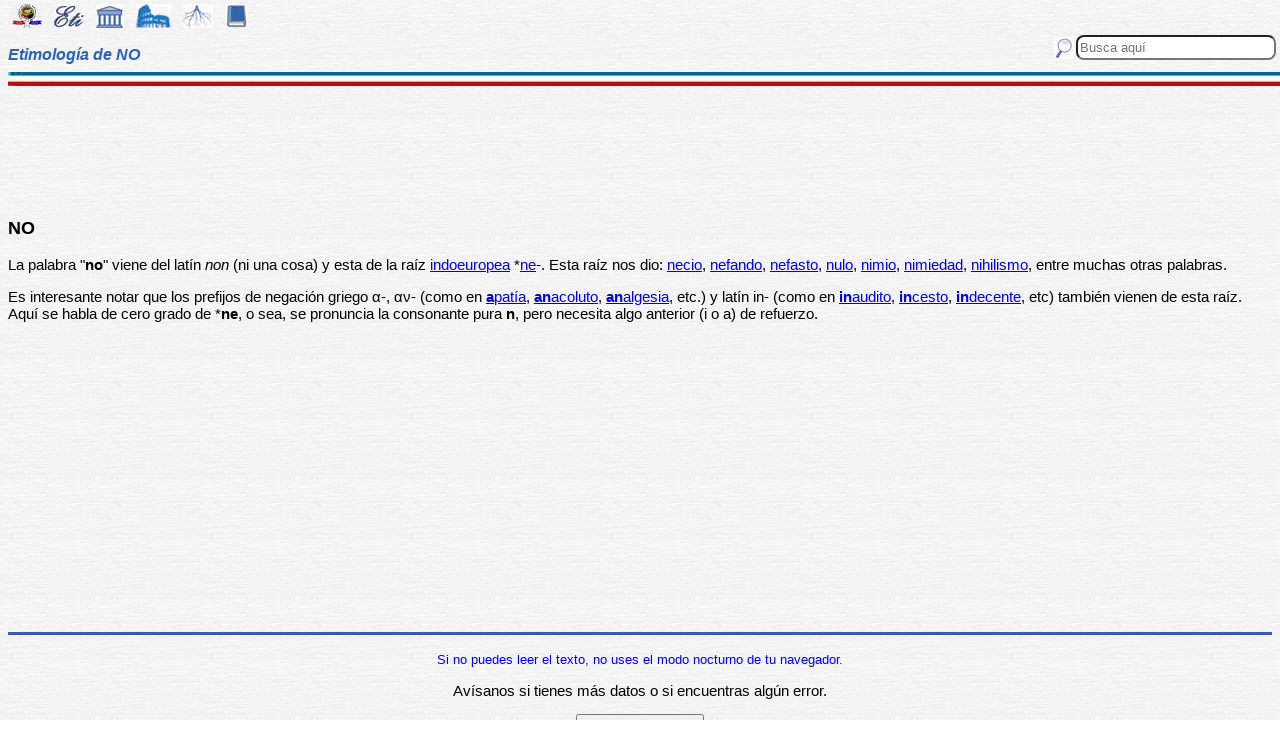

--- FILE ---
content_type: text/html
request_url: https://etimologias.dechile.net/?no
body_size: 5519
content:
































































































































































































































































































<!--Copyright (c) Valentin Anders -  Todos los derechos reservados -->



<!-- Esta Pagina está protegida bajo los derechos de autor
     y otras leyes de propiedad intelectual.  -->



<!-- El contenido pertenece a Valentín Anders, San Jose, California -->


<!-- Todos los derechos reservados. -->



<!-- Prohibido hacer copias. Ver:

  https://www.dechile.net/copyright.html

  **  Los violadores serán reportados a las autoridades   **
       y serán condenados con el mayor peso de la ley.   
-->





<!--Copyright (c) Valentin Anders -  www.dechile.net -->



<!DOCTYPE HTML>

<HTML lang="es">
<HEAD>

  <META HTTP-EQUIV="Content-Type"
        CONTENT="text/html; charset=windows-1252">
  <META HTTP-EQUIV="Content-Language"
        CONTENT="es-cl">
  <META NAME="keywords"
        CONTENT=
        "diccionario, origen, significado, palabras, etimología, educación, referencia, curiosa, castellano, español, etimologia, chile, curiosidades, latín, griego, árabe, proto-indoeuropeo, lenguaje, historia, letras, vocabulario, escritura, deidades">
  <META NAME="Author" CONTENT="Valentin Anders">
  <META NAME="Copyright" CONTENT="Valentin Anders - Todos los derechos reservados">
  <META NAME="robots" CONTENT="INDEX,FOLLOW">
  <META NAME="viewport" content="width=device-width, initial-scale=1">

<script async src="https://pagead2.googlesyndication.com/pagead/js/adsbygoogle.js?client=ca-pub-5576230436650581"
     crossorigin="anonymous"></script> 



<META NAME="Description" CONTENT="La interesante historia del origen de la palabra NO. Aquí explicamos de dónde viene la palabra no.">
<title>NO</title>	
<meta property="og:site_name" content="Etimologías de Chile - Diccionario que explica el origen de las palabras" />
<meta property="og:url" content="https://etimologias.deChile.net/?no" />
<meta property="og:title" content="NO" />
<meta property="og:description" content="La interesante historia del origen de la palabra NO. Aquí explicamos de dónde viene la palabra no." />

<style type="text/css"> 
#menu2 {display: inline-block; width:9em; }
#menu {display: inline-block;  }
#menu a:link {width:8em; display: inline-block; text-decoration: none; } 
#menu a:visited { text-decoration: none; } 
.small {width:320px;height:100px}
.half {width:50%;}
.full {width:320px;height:100px}
a:hover { color: #3B3B3B; text-decoration: underline; background-color:#dedfde;}
hr { height:3px; border:none; color:rgb(60,90,180); background-color:rgb(60,90,180); } body { color:#000000; -webkit-touch-callout: none; -webkit-user-select: none; -khtml-user-select: none; -moz-user-select: none; -ms-user-select: none; user-select: none; background-image: url('/img/gray.jpg'); font-family: Arial Unicode MS, Lucida Sans Unicode, Calibri, sans-serif, Segoe UI Historic, Estrangelo Edessa;  font-size:15px}  td {font-size: 15px} td.body { font-size: 15px } td.selected {color: #FFFFFF; font-size: 15px} .azindex a:link, .azindex a:visited { display: inline-block; color: #fff; background: #990000; border-radius: 12px; -moz-border-radius: 12px; -webkit-border-radius: 12px; border:1px; border-color:gray;text-decoration: none; width: 2em; } .azindex a:hover { background: #dedfde; color: #3B3B3B; text-decoration: underline; } 
h1 { display: inline-block; height:10px; font-style:italic; font-size: 15px;
color:#2a63b8; }
header {width:100%; height:92px; position:fixed; z-index:1000;background:url(/img/gray.jpg);  }
.imagen { width:100%; display:block}
.container { width:100%; float:left; margin:0 auto; margin:80px 0px; padding: 4px 0 80px;}
.pos {top:0px; }
.navhead { height: 24} navhead form { display: block; float:right; vertical-align:top; height:24px; padding: 0.1em 0.1em; } 
.formtext { display: block; float:right; text-align:left;  vertical-align:top; height: 25px; border-radius: 8px;  margin-right:12px; margin-bottom=12px; }
.boton {float:right; width:16; height:16; inline-block; margin:1px;}
.menu_img { height: 24px;  display: inline-block;padding:2px; margin:2px;} 
.menu_img:hover { background-color: #bbb; }
.menu_selected { height: 24px;  display:inline-block; padding:4px; margin:2px; background-color:#d81622; }
@media(min-width: 600px) { 
h1 {  height:16px; font-size: 16px;  }
.imagen { width: 600px;  text-align=center; margin-left: auto; margin-right: auto;}
input[type="search"] {width:200px;} 
.half {width:100%;}
.boton {width:24; height:24; margin:2px;}
}
@media(min-width: 730px) { 
.full {width:728px;height:90px}
}
</style> </HEAD> 
<body ONDRAGSTART="return false" ONSELECTSTART="return false" oncontextmenu="return false">


<script language="JavaScript">
    document.onkeypress = function (event) {
        event = (event || window.event);
        if (event.keyCode == 123) {
           //alert('No F-12');
            return false;
        }
    }
    document.onmousedown = function (event) {
        event = (event || window.event);
        if (event.keyCode == 123) {
            //alert('No F-keys');
            return false;
        } 
    }
    document.onkeydown = function (event) {
       event = (event || window.event);
       if (event.keyCode == 123) {
            return false;
       } 
       if(event.ctrlKey && event.shiftKey && event.keyCode == 'I'.charCodeAt(0)) {
              //alert('No Developer Tools panel');
              return false; 
       }
       if(event.ctrlKey && event.shiftKey && event.keyCode == 'C'.charCodeAt(0)) {
              //alert('No selected section in Developer Tools panel');
              return false;
       }
       if(event.ctrlKey && event.keyCode == 'c'.charCodeAt(0)) {
              //alert('No copy');
            return false;
       }
       if(event.ctrlKey && event.keyCode == 'a'.charCodeAt(0)) {
              //alert('No select all');
            return false;
       }
       if(event.ctrlKey && event.shiftKey && event.keyCode == 'J'.charCodeAt(0)) {
              //alert('No console tab in Developer tools panel');
             return false;
       }
       if(event.ctrlKey && event.shiftKey && event.keyCode == 'X'.charCodeAt(0)) {
             return false;
       }
       if(event.ctrlKey && event.shiftKey && event.keyCode == 'U'.charCodeAt(0)) {
             return false;
       }
       if(event.ctrlKey && event.keyCode == 'U'.charCodeAt(0)) {
            return false;
       }
    }


</script>

<header class="pos"> 
<nav class="navhead">

<a href="https://www.dechile.net/" target="_top"><img class="menu_img" src="/img/C-logo.gif" title= "Página Principal" ></a>
<a href="https://etimologias.deChile.net/"><img class="menu_img" src="/img/ic_etimologia.jpg" title= "Portada de etimologías"></a>
<a href="/griego/"><img class="menu_img" src="/img/ic_griego.jpg" title= "Prefijos, Raices y Sufijos Griegos" ></a>
<a href="/latin/"><img class="menu_img" src="/img/ic_latin.jpg" title= "Prefijos, Raices, Sufijos, Lectura y Frases en  Latín" ></a>
<a href="/PIE/"><img class="menu_img" src="/img/ic_raiz.jpg" title= "Raíces Proto Indo-Europeas" ></a>
<a href="/general/?Bibliografia"><img class="menu_img" src="/img/ic_libro.jpg" title= "Bibliografía y otras referencias" ></a>

<form method="post" action="https://etimologias.deChile.net/">
  <input type="search" class="formtext" name="Busca" size="12" placeholder="Busca aquí"> 
  <input type="image" class="boton"  src="/img/ic_busca.jpg" title= "Buscar" alt="submit"> 
</form>

</nav>

<h1>Etimología de NO</h1>
<img src="/img/linea.jpg" border="0" height="14" width="100%">
</header>
<div class="container">

     
   <p align="center" >

<script async src="//pagead2.googlesyndication.com/pagead/js/adsbygoogle.js"></script>
<!-- Modified Eti-top-resp not aauto, max 970x160-->
<ins class="adsbygoogle full"
     style="display:inline-block;width:95%;max-height:160"
     data-ad-client="ca-pub-5576230436650581"
     data-ad-slot="7406773506">
</ins>
<script>
(adsbygoogle = window.adsbygoogle || []).push({});
</script>

     <h3>
       NO
     </h3><!-- (c) www.deChile.net --> 
     <p><!-- (c) www.deChile.net -->
       La palabra &quot;<b>no</b>&quot; viene del latín <i>non</i> (ni una cosa) y esta de la raíz <a href="/?madre">indoeuropea</a> *<a href="/PIE/?ne">ne</a>-. Esta raíz nos dio: <a href="/?necio">necio</a>, <a href="/?nefando">nefando</a>, <a href="/?nefasto">nefasto</a>, <a href="/?nulo">nulo</a>, <a href="/?nimio">nimio</a>, <a href="/?nimiedad">nimiedad</a>, <a href="/?nihilismo">nihilismo</a>, entre muchas otras palabras.
     </p>
     <p><!-- (c) www.deChile.net -->
       Es interesante notar que los prefijos de negación griego &#945;-, &#945;&#957;- (como en <a href="/?apati.a"><b>a</b>patía</a>, <a href="/?anacoluto"><b>an</b>acoluto</a>, <a href="/?analgesia"><b>an</b>algesia</a>, etc.) y latín in- (como en <a href="/?inaudito"><b>in</b>audito</a>, <a href="/?incesto"><b>in</b>cesto</a>, <a href="/?indecente"><b>in</b>decente</a>, etc) también vienen de esta raíz. Aquí se habla de cero grado de *<b>ne</b>, o sea, se pronuncia la consonante pura <b>n</b>, pero necesita algo anterior (i o a) de refuerzo.
     </p>



   <p align="center" >
<!-- Modified Eti-inline -->

<script async src="https://pagead2.googlesyndication.com/pagead/js/adsbygoogle.js"></script>
<ins class="adsbygoogle"
   style="display:block; text-align:center;"
   data-ad-layout="in-article"
   data-ad-format="fluid"
   data-ad-client="ca-pub-5576230436650581"
   data-ad-slot="2400084822"></ins>
<script>
   (adsbygoogle = window.adsbygoogle || []).push({});
</script>


<section>
<hr>

<p align="center"> <font color="blue"><small>Si no puedes leer el texto, no uses el modo nocturno de tu navegador.</small></font></p>


<p align="center"> Av&#237;sanos si tienes más datos o si encuentras 
algún error.</p>
<p align="center"> 
<input value="Deja un comentario"
 onclick="window.location.href='/comentario.cgi?no'"
 type="button">

<hr>
    <p align="center">
     <b>Miembros Autorizados</b> solamente:</p>

    <p align="center">
     <input value="Corregir texto de arriba" onclick="window.location.href='/miembros/contribuir.cgi/?Ficha=no&amp;Command=corr'" type="button"> &nbsp;
     <input value="Añadir más datos" onclick="window.location.href='/miembros/contribuir.cgi/?Ficha=no&amp;Command=add'" type="button">

         <p align="center">
     <input value="Sala de Miembros" onclick="window.location.href='/miembros/'" type="button">
          <input value="Comentar en el foro" onclick="window.location.href='/miembros/come-foro.cgi/?no'" type="button">&nbsp;

    
    <input value="Añadir una Palabra" onclick="window.location.href='/miembros/nuevo.cgi'" type="button"></p>

    </section>

     <nav class="azindex">
  <img src="/img/linea.jpg" border="0" height="14" width="100%">
  <p align="center">
  <font size="4"> <B> <a href="/?A">A</a>  &#160;<a href="/?B">B</a>  &#160;<a href="/?C">C</a>  &#160;<a href="/?D">D</a>  &#160;<a href="/?E">E</a>  &#160;<a href="/?F">F</a>  &#160;<a href="/?G">G</a>  &#160;<a href="/?H">H</a>  &#160;<a href="/?I">I</a>  &#160;<a href="/?J">J</a>  &#160;<a href="/?K">K</a>  &#160;<a href="/?L">L</a>  &#160;<a href="/?M">M</a>  &#160;<font color="#000099" size=6><b>N</b></font>  &#160;<a href="/?N.-">Ñ</a>  &#160;<a href="/?O">O</a>  &#160;<a href="/?P">P</a>  &#160;<a href="/?Q">Q</a>  &#160;<a href="/?R">R</a>  &#160;<a href="/?S">S</a>  &#160;<a href="/?T">T</a>  &#160;<a href="/?U">U</a>  &#160;<a href="/?V">V</a>  &#160;<a href="/?W">W</a>  &#160;<a href="/?X">X</a>  &#160;<a href="/?Y">Y</a>  &#160;<a href="/?Z">Z</a>  &#160;</font></B></nav><section><p>  
<div id=menu>&#10066; <a href="/?N">N</a> </div>   
<div id=menu>&#10066; <a href="/?Namibia">Namibia</a> </div>   
<div id=menu>&#10066; <a href="/?nata">nata</a> </div>   
<div id=menu>&#10066; <a href="/?Nazareth">Nazareth</a> </div>   
<div id=menu>&#10066; <a href="/?nefasto">nefasto</a> </div>   
<div id=menu>&#10066; <a href="/?neo.fito">neófito</a> </div>   
<div id=menu>&#10066; <a href="/?neta">neta</a> </div>   
<div id=menu>&#10066; <a href="/?Nia.gara">Niágara</a> </div>   
<div id=menu>&#10066; <a href="/?nin.ez">niñez</a> </div> <br><b>&#8593;&#8593;&#8593; Grupos Anteriores</b><hr>  
<div id=menu>&#10163; <a href="/?Niza">Niza</a> </div>  
<div id=menu2 ><b>&#10032; no</b></div>  
<div id=menu>&#10163; <a href="/?Nobel">Nobel</a> </div>  
<div id=menu>&#10163; <a href="/?nobelio">nobelio</a> </div>  
<div id=menu>&#10163; <a href="/?noble">noble</a> </div>  
<div id=menu>&#10163; <a href="/?nocardiosis">nocardiosis</a> </div>  
<div id=menu>&#10163; <a href="/?noche">noche</a> </div>  
<div id=menu>&#10163; <a href="/?nocio.n">noción</a> </div>  
<div id=menu>&#10163; <a href="/?nocivo">nocivo</a> </div>  
<div id=menu>&#10163; <a href="/?no.ctuido">nóctuido</a> </div>  
<div id=menu>&#10163; <a href="/?nodriza">nodriza</a> </div>  
<div id=menu>&#10163; <a href="/?Noemi.-">Noemí </a> </div>  
<div id=menu>&#10163; <a href="/?noe.tico">noético</a> </div>  
<div id=menu>&#10163; <a href="/?noguera">noguera</a> </div>  
<div id=menu>&#10163; <a href="/?nolicio.n">nolición</a> </div>  
<div id=menu>&#10163; <a href="/?nolit">nolit</a> </div>  
<div id=menu>&#10163; <a href="/?no.mada">nómada</a> </div>  
<div id=menu>&#10163; <a href="/?nombramiento">nombramiento</a> </div>  
<div id=menu>&#10163; <a href="/?nombre">nombre</a> </div>  
<div id=menu>&#10163; <a href="/?nomencla.tor">nomenclátor</a> </div>  
<div id=menu>&#10163; <a href="/?nomenclatura">nomenclatura</a> </div>  
<div id=menu>&#10163; <a href="/?no.mina">nómina</a> </div>  
<div id=menu>&#10163; <a href="/?nomo.filo">nomófilo</a> </div>  
<div id=menu>&#10163; <a href="/?nomofobia">nomofobia</a> </div>  
<div id=menu>&#10163; <a href="/?nona">nona</a> </div><hr><b>&#8595;&#8595;&#8595; Grupos Siguientes</b><br>  
<div id=menu>&#10066; <a href="/?nonio">nonio</a> </div>
  
<div id=menu>&#10066; <a href="/?novel">novel</a> </div>
  
<div id=menu>&#10066; <a href="/?nuncio">nuncio</a> </div>

   <p align="center" >
   <img src="/img/linea.jpg" border="0" height="14" width="100%">
	
     <p>
     Los iconos de la parte superior e inferior de la página te llevarán a otras secciones útiles e interesantes. Puedes encontrar la etimología de una palabra usando el motor de búsqueda en la parte superior a mano derecha de la pantalla. Escribe el término que buscas en la casilla que dice “Busca aquí” y luego presiona la tecla "Entrar", "&#8626;" o "&#9906;" dependiendo de tu teclado.  El motor de búsqueda de Google abajo es para buscar contenido dentro de las páginas.</p>

   <p align = center>

<!-- SiteSearch Google -->
<script async src='https://cse.google.com/cse.js?cx=partner-pub-5576230436650581:2527137488'></script><div class="gcse-searchbox-only"></div>
</p>
</section>


<nav>
<p>

             </p><p><p>&#218;ltima actualizaci&#243;n: Jueves, Enero  8 04:37 PST 2026
</p>
 <p> Estas son las &#250;ltimas diez palabras (de 15.824) a&#241;adidas al diccionario:<br> <a href="/?resquemar">resquemar</a> &nbsp;
 <a href="/?peor">peor</a> &nbsp;
 <a href="/?mayor">mayor</a> &nbsp;
 <a href="/?merino">merino</a> &nbsp;
 <a href="/?manir">manir</a> &nbsp;
 <a href="/?dictar">dictar</a> &nbsp;
 <a href="/?Pene.lope">Penélope</a> &nbsp;
 <a href="/?rayano">rayano</a> &nbsp;
 <a href="/?cancioncita">cancioncita</a> &nbsp;
 <a href="/?plutarqui.a">plutarquía</a> &nbsp;
 
     </p><p>Estas diez entradas han sido modificadas recientemente:<br>
 <a href="/?ulterior">ulterior</a> &nbsp; 
<a href="/?moneda">moneda</a> &nbsp; 
<a href="/?navidad">navidad</a> &nbsp; 
<a href="/?droga">droga</a> &nbsp; 
<a href="/?evento">evento</a> &nbsp; 
<a href="/?artejo">artejo</a> &nbsp; 
<a href="/?canto">canto</a> &nbsp; 
<a href="/?sinarca">sinarca</a> &nbsp; 
<a href="/?casto">casto</a> &nbsp; 
<a href="/?acrimonia">acrimonia</a> &nbsp; 
<p> Estas fueron las diez entradas m&#225;s visitadas ayer:<br> <a href="/?chile">chile</a>   &nbsp; <a href="/?etimologi.a">etimología</a>   &nbsp; <a href="/?difiodonto">difiodonto</a>   &nbsp; <a href="/?gracias">gracias</a>   &nbsp; <a href="/?consejo">consejo</a>   &nbsp; <a href="/?OK">OK</a>   &nbsp; <a href="/?hola">hola</a>   &nbsp; <a href="/?pendejo">pendejo</a>   &nbsp; <a href="/?ojala.-">ojalá </a>   &nbsp; <a href="/?amor">amor</a>   &nbsp; </nav>
  <footer>
  <p align = center>
    <a href="https://www.dechile.net/" target="_top">
	    <img class="menu_img" src="/img/C-logo.gif" title="P&#225;gina Principal"></a>
    <a href="https://refranes.dechile.net" target="_top">
	    <img class="menu_img" src="/img/ic_abuela.jpg" title="Refranes de mi Abuela"></a>
    <a href="https://etimologias.dechile.net/Expresiones" target="_top">
	    <img class="menu_img" src="/img/ic_expresion.jpg" title="Expresiones"></a>
    <a href="https://chilenismos.dechile.net">
	    <img class="menu_img" src="/img/ic_chilenismo.jpg" title="Chilenismos"></a>
    <a href="https://latin.dechile.net" target="_top">
	    <img class="menu_img" src="/img/ic_latin.jpg" title="Frases en lat&#237;n"></a>
    <a href="https://etimologias.dechile.net/France.s" target="_top">
	    <img class="menu_img" src="/img/ic_frances.jpg" title="Frases en franc&#233;s"></a>
	    <img class="menu_selected" src="/img/ic_etimologia.jpg" title="Origen de las palabras">
    <a href="https://ciudades.dechile.net/" target="_top">
	    <img class="menu_img" src="/img/ic_ciudad.jpg"
            title="Frases por las que son conocidas las ciudades chilenas"></a>
    <a href="https://apellidos.dechile.net/" target="_top">
	    <img class="menu_img" src="/img/ic_apellido.jpg" title="Apellidos"></a>
    <a href="https://gobernantes.dechile.net/" target="_top">
	    <img class="menu_img" src="/img/ic_gobernante.jpg" title="Gobernantes chilenos"></a>
    <a href="https://www.dechile.net/?encargos">
	    <img class="menu_img" src="/img/ic_encargo.jpg" title="Lista de encargos"></a>
    <a href="https://www.dechile.net/?repetidas">
	    <img class="menu_img" src="/img/ic_loro.jpg" title="Palabras repetidas"></a>
    <a href="https://chistes.dechile.net" target="_top">
	    <img class="menu_img" src="/img/ic_chiste.jpg" title="chistes"></a>
    <a href="https://ruso.dechile.net/" target="_top">
	    <img class="menu_img" src="/img/ic_rusia.jpg" title="Ruso"></a>
   <a href="https://valentin.dechile.net/" target="_top"> 
            <img class="menu_img" src="/img/ic_autor.jpg" 
	    title="Valent&#237;n Anders, autor de este sitio"></a>
  <p align = center>
     <IMG SRC="/img/linea.jpg"
       WIDTH="100%"
       HEIGHT="11"><BR>
  </FONT>
  <font size="2">
<a href="https://www.dechile.net/privacidad.html">Política de Privacidad </a>
- <a href="https://www.dechile.net/copyright.html">Copyright</a>
 www.deChile.net. (c) 2001-2026 - Todos los derechos reservados 
 <br>Todo el material en estas páginas es producido por humanos sin usar <a href="https://www.dechile.net/Queja-contra-la-inteligencia-artificial.html">inteligencia artificial</a>
</font>

  </footer>
</div>
</body>
</html>


--- FILE ---
content_type: text/html; charset=utf-8
request_url: https://www.google.com/recaptcha/api2/aframe
body_size: 112
content:
<!DOCTYPE HTML><html><head><meta http-equiv="content-type" content="text/html; charset=UTF-8"></head><body><script nonce="aXcObB7Q6oIY3KtaC48nrg">/** Anti-fraud and anti-abuse applications only. See google.com/recaptcha */ try{var clients={'sodar':'https://pagead2.googlesyndication.com/pagead/sodar?'};window.addEventListener("message",function(a){try{if(a.source===window.parent){var b=JSON.parse(a.data);var c=clients[b['id']];if(c){var d=document.createElement('img');d.src=c+b['params']+'&rc='+(localStorage.getItem("rc::a")?sessionStorage.getItem("rc::b"):"");window.document.body.appendChild(d);sessionStorage.setItem("rc::e",parseInt(sessionStorage.getItem("rc::e")||0)+1);localStorage.setItem("rc::h",'1767986573386');}}}catch(b){}});window.parent.postMessage("_grecaptcha_ready", "*");}catch(b){}</script></body></html>